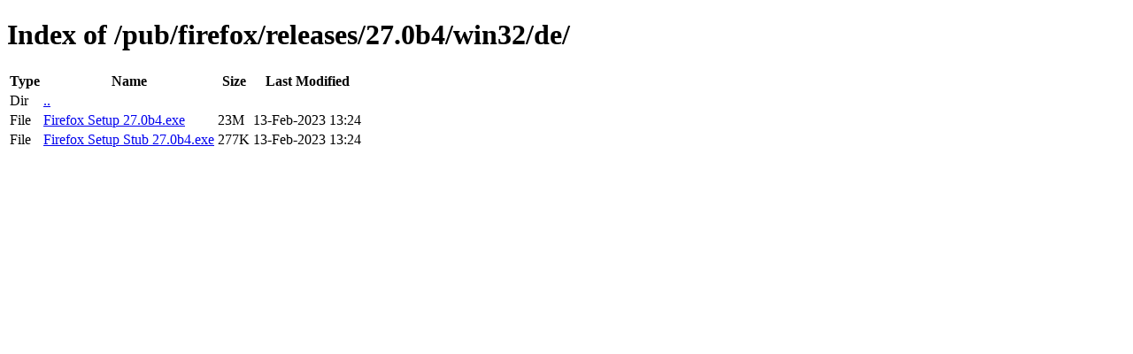

--- FILE ---
content_type: text/html; charset=utf-8
request_url: http://ftp.mozilla.org/pub/firefox/releases/27.0b4/win32/de/
body_size: 340
content:
<!DOCTYPE html>
<html>
        <head>
                <meta charset="UTF-8">
                <title>Directory Listing: /pub/firefox/releases/27.0b4/win32/de/</title>
        </head>
        <body>
                <h1>Index of /pub/firefox/releases/27.0b4/win32/de/</h1>
                <table>
                        <tr>
                                <th>Type</th>
                                <th>Name</th>
                                <th>Size</th>
                                <th>Last Modified</th>
                        </tr>
                        
                        <tr>
                                <td>Dir</td>
                                <td><a href="/pub/firefox/releases/27.0b4/win32/">..</a></td>
                                <td></td>
                                <td></td>
                        </tr>
                        
                        
                        
                        
                        <tr>
                                <td>File</td>
                                <td><a href="/pub/firefox/releases/27.0b4/win32/de/Firefox Setup 27.0b4.exe">Firefox Setup 27.0b4.exe</a></td>
                                <td>23M</td>
                                <td>13-Feb-2023 13:24</td>
                        </tr>
                        
                        
                        
                        <tr>
                                <td>File</td>
                                <td><a href="/pub/firefox/releases/27.0b4/win32/de/Firefox Setup Stub 27.0b4.exe">Firefox Setup Stub 27.0b4.exe</a></td>
                                <td>277K</td>
                                <td>13-Feb-2023 13:24</td>
                        </tr>
                        
                        
                </table>
        </body>
</html>